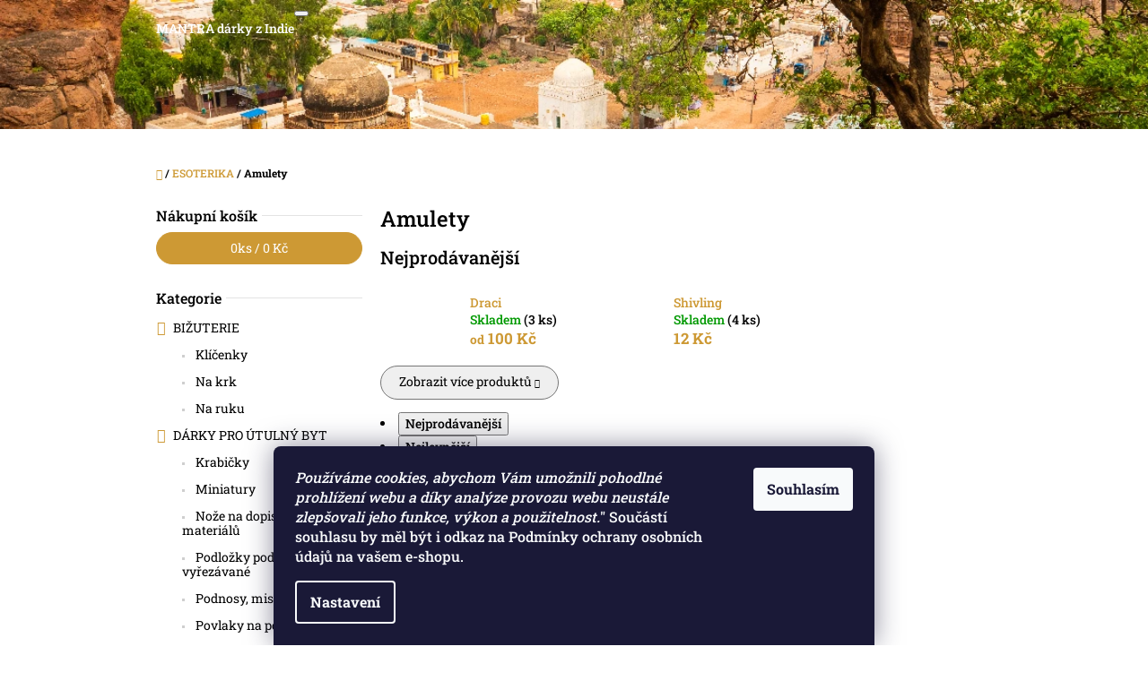

--- FILE ---
content_type: text/html; charset=utf-8
request_url: https://www.mantra.cz/amulety/
body_size: 18602
content:
<!doctype html><html lang="cs" dir="ltr" class="header-background-light external-fonts-loaded"><head><meta charset="utf-8" /><meta name="viewport" content="width=device-width,initial-scale=1" /><title>Amulety - MANTRA  dárky z Indie</title><link rel="preconnect" href="https://cdn.myshoptet.com" /><link rel="dns-prefetch" href="https://cdn.myshoptet.com" /><link rel="preload" href="https://cdn.myshoptet.com/prj/dist/master/cms/libs/jquery/jquery-1.11.3.min.js" as="script" /><link href="https://cdn.myshoptet.com/prj/dist/master/cms/templates/frontend_templates/shared/css/font-face/roboto-slab.css" rel="stylesheet"><link href="https://cdn.myshoptet.com/prj/dist/master/shop/dist/font-shoptet-10.css.8c2408abe456ea0fcfd3.css" rel="stylesheet"><script>
dataLayer = [];
dataLayer.push({'shoptet' : {
    "pageId": 716,
    "pageType": "category",
    "currency": "CZK",
    "currencyInfo": {
        "decimalSeparator": ",",
        "exchangeRate": 1,
        "priceDecimalPlaces": 2,
        "symbol": "K\u010d",
        "symbolLeft": 0,
        "thousandSeparator": " "
    },
    "language": "cs",
    "projectId": 325715,
    "category": {
        "guid": "671409bc-0a33-11ea-ac23-ac1f6b0076ec",
        "path": "ESOTERIKA | Amulety",
        "parentCategoryGuid": "07f7a4c1-d7b1-11e0-9a5c-feab5ed617ed"
    },
    "cartInfo": {
        "id": null,
        "freeShipping": false,
        "freeShippingFrom": 2000,
        "leftToFreeGift": {
            "formattedPrice": "50 K\u010d",
            "priceLeft": 50
        },
        "freeGift": false,
        "leftToFreeShipping": {
            "priceLeft": 2000,
            "dependOnRegion": 0,
            "formattedPrice": "2 000 K\u010d"
        },
        "discountCoupon": [],
        "getNoBillingShippingPrice": {
            "withoutVat": 0,
            "vat": 0,
            "withVat": 0
        },
        "cartItems": [],
        "taxMode": "ORDINARY"
    },
    "cart": [],
    "customer": {
        "priceRatio": 1,
        "priceListId": 1,
        "groupId": null,
        "registered": false,
        "mainAccount": false
    }
}});
dataLayer.push({'cookie_consent' : {
    "marketing": "denied",
    "analytics": "denied"
}});
document.addEventListener('DOMContentLoaded', function() {
    shoptet.consent.onAccept(function(agreements) {
        if (agreements.length == 0) {
            return;
        }
        dataLayer.push({
            'cookie_consent' : {
                'marketing' : (agreements.includes(shoptet.config.cookiesConsentOptPersonalisation)
                    ? 'granted' : 'denied'),
                'analytics': (agreements.includes(shoptet.config.cookiesConsentOptAnalytics)
                    ? 'granted' : 'denied')
            },
            'event': 'cookie_consent'
        });
    });
});
</script>
<meta property="og:type" content="website"><meta property="og:site_name" content="mantra.cz"><meta property="og:url" content="https://www.mantra.cz/amulety/"><meta property="og:title" content="Amulety - MANTRA  dárky z Indie"><meta name="author" content="MANTRA  dárky z Indie"><meta name="web_author" content="Shoptet.cz"><meta name="dcterms.rightsHolder" content="www.mantra.cz"><meta name="robots" content="index,follow"><meta property="og:description" content="Amulety, MANTRA  dárky z Indie"><meta name="description" content="Amulety, MANTRA  dárky z Indie"><style>:root {--color-primary: #cd9934;--color-primary-h: 40;--color-primary-s: 60%;--color-primary-l: 50%;--color-primary-hover: #ffcc67;--color-primary-hover-h: 40;--color-primary-hover-s: 100%;--color-primary-hover-l: 70%;--color-secondary: #036400;--color-secondary-h: 118;--color-secondary-s: 100%;--color-secondary-l: 20%;--color-secondary-hover: #f56b00;--color-secondary-hover-h: 26;--color-secondary-hover-s: 100%;--color-secondary-hover-l: 48%;--color-tertiary: #986536;--color-tertiary-h: 29;--color-tertiary-s: 48%;--color-tertiary-l: 40%;--color-tertiary-hover: #cb0000;--color-tertiary-hover-h: 0;--color-tertiary-hover-s: 100%;--color-tertiary-hover-l: 40%;--color-header-background: #ffffff;--template-font: "Roboto Slab";--template-headings-font: "Roboto Slab";--header-background-url: url("https://cdn.myshoptet.com/usr/www.mantra.cz/user/header_backgrounds/pana3702-4.png");--cookies-notice-background: #1A1937;--cookies-notice-color: #F8FAFB;--cookies-notice-button-hover: #f5f5f5;--cookies-notice-link-hover: #27263f;--templates-update-management-preview-mode-content: "Náhled aktualizací šablony je aktivní pro váš prohlížeč."}</style>
    
    <link href="https://cdn.myshoptet.com/prj/dist/master/shop/dist/main-10.less.9f94eacd43912b312b46.css" rel="stylesheet" />
            <link href="https://cdn.myshoptet.com/prj/dist/master/shop/dist/mobile-header-v1-10.less.555a70b2576ed56d92ba.css" rel="stylesheet" />
    
    <script>var shoptet = shoptet || {};</script>
    <script src="https://cdn.myshoptet.com/prj/dist/master/shop/dist/main-3g-header.js.05f199e7fd2450312de2.js"></script>
<!-- User include --><!-- /User include --><link rel="shortcut icon" href="/favicon.ico" type="image/x-icon" /><link rel="canonical" href="https://www.mantra.cz/amulety/" />    <script>
        var _hwq = _hwq || [];
        _hwq.push(['setKey', '449052C026B1BFAC4A248B2E7B4A8571']);
        _hwq.push(['setTopPos', '200']);
        _hwq.push(['showWidget', '21']);
        (function() {
            var ho = document.createElement('script');
            ho.src = 'https://cz.im9.cz/direct/i/gjs.php?n=wdgt&sak=449052C026B1BFAC4A248B2E7B4A8571';
            var s = document.getElementsByTagName('script')[0]; s.parentNode.insertBefore(ho, s);
        })();
    </script>
<style>/* custom background */@media (min-width: 992px) {body {background-position: top center;background-repeat: no-repeat;background-attachment: scroll;}}</style>    <!-- Global site tag (gtag.js) - Google Analytics -->
    <script async src="https://www.googletagmanager.com/gtag/js?id=UA-26667360-1"></script>
    <script>
        
        window.dataLayer = window.dataLayer || [];
        function gtag(){dataLayer.push(arguments);}
        

                    console.debug('default consent data');

            gtag('consent', 'default', {"ad_storage":"denied","analytics_storage":"denied","ad_user_data":"denied","ad_personalization":"denied","wait_for_update":500});
            dataLayer.push({
                'event': 'default_consent'
            });
        
        gtag('js', new Date());

                gtag('config', 'UA-26667360-1', { 'groups': "UA" });
        
        
        
        
        
        
        
        
        
        
        
        
        
        
        
        
        
        
        
        
        document.addEventListener('DOMContentLoaded', function() {
            if (typeof shoptet.tracking !== 'undefined') {
                for (var id in shoptet.tracking.bannersList) {
                    gtag('event', 'view_promotion', {
                        "send_to": "UA",
                        "promotions": [
                            {
                                "id": shoptet.tracking.bannersList[id].id,
                                "name": shoptet.tracking.bannersList[id].name,
                                "position": shoptet.tracking.bannersList[id].position
                            }
                        ]
                    });
                }
            }

            shoptet.consent.onAccept(function(agreements) {
                if (agreements.length !== 0) {
                    console.debug('gtag consent accept');
                    var gtagConsentPayload =  {
                        'ad_storage': agreements.includes(shoptet.config.cookiesConsentOptPersonalisation)
                            ? 'granted' : 'denied',
                        'analytics_storage': agreements.includes(shoptet.config.cookiesConsentOptAnalytics)
                            ? 'granted' : 'denied',
                                                                                                'ad_user_data': agreements.includes(shoptet.config.cookiesConsentOptPersonalisation)
                            ? 'granted' : 'denied',
                        'ad_personalization': agreements.includes(shoptet.config.cookiesConsentOptPersonalisation)
                            ? 'granted' : 'denied',
                        };
                    console.debug('update consent data', gtagConsentPayload);
                    gtag('consent', 'update', gtagConsentPayload);
                    dataLayer.push(
                        { 'event': 'update_consent' }
                    );
                }
            });
        });
    </script>
</head>
    <body class="desktop id-716 in-amulety template-10 type-category multiple-columns-body columns-3 ums_forms_redesign--off ums_a11y_category_page--on ums_discussion_rating_forms--off ums_flags_display_unification--on ums_a11y_login--on mobile-header-version-1"><noscript>
    <style>
        #header {
            padding-top: 0;
            position: relative !important;
            top: 0;
        }
        .header-navigation {
            position: relative !important;
        }
        .overall-wrapper {
            margin: 0 !important;
        }
        body:not(.ready) {
            visibility: visible !important;
        }
    </style>
    <div class="no-javascript">
        <div class="no-javascript__title">Musíte změnit nastavení vašeho prohlížeče</div>
        <div class="no-javascript__text">Podívejte se na: <a href="https://www.google.com/support/bin/answer.py?answer=23852">Jak povolit JavaScript ve vašem prohlížeči</a>.</div>
        <div class="no-javascript__text">Pokud používáte software na blokování reklam, může být nutné povolit JavaScript z této stránky.</div>
        <div class="no-javascript__text">Děkujeme.</div>
    </div>
</noscript>

        <div id="fb-root"></div>
        <script>
            window.fbAsyncInit = function() {
                FB.init({
                    autoLogAppEvents : true,
                    xfbml            : true,
                    version          : 'v24.0'
                });
            };
        </script>
        <script async defer crossorigin="anonymous" src="https://connect.facebook.net/cs_CZ/sdk.js#xfbml=1&version=v24.0"></script>    <div class="siteCookies siteCookies--bottom siteCookies--dark js-siteCookies" role="dialog" data-testid="cookiesPopup" data-nosnippet>
        <div class="siteCookies__form">
            <div class="siteCookies__content">
                <div class="siteCookies__text">
                    <em>Používáme cookies, abychom Vám umožnili pohodlné prohlížení webu a díky analýze provozu webu neustále zlepšovali jeho funkce, výkon a použitelnost.</em><span>" Součástí souhlasu by měl být i odkaz na Podmínky ochrany osobních údajů na vašem e-shopu.  </span>
                </div>
                <p class="siteCookies__links">
                    <button class="siteCookies__link js-cookies-settings" aria-label="Nastavení cookies" data-testid="cookiesSettings">Nastavení</button>
                </p>
            </div>
            <div class="siteCookies__buttonWrap">
                                <button class="siteCookies__button js-cookiesConsentSubmit" value="all" aria-label="Přijmout cookies" data-testid="buttonCookiesAccept">Souhlasím</button>
            </div>
        </div>
        <script>
            document.addEventListener("DOMContentLoaded", () => {
                const siteCookies = document.querySelector('.js-siteCookies');
                document.addEventListener("scroll", shoptet.common.throttle(() => {
                    const st = document.documentElement.scrollTop;
                    if (st > 1) {
                        siteCookies.classList.add('siteCookies--scrolled');
                    } else {
                        siteCookies.classList.remove('siteCookies--scrolled');
                    }
                }, 100));
            });
        </script>
    </div>
<a href="#content" class="skip-link sr-only">Přejít na obsah</a><div class="overall-wrapper">
    <div class="user-action">
                    <div class="user-action-in">
            <div id="login" class="user-action-login popup-widget login-widget" role="dialog" aria-labelledby="loginHeading">
        <div class="popup-widget-inner">
                            <h2 id="loginHeading">Přihlášení k vašemu účtu</h2><div id="customerLogin"><form action="/action/Customer/Login/" method="post" id="formLoginIncluded" class="csrf-enabled formLogin" data-testid="formLogin"><input type="hidden" name="referer" value="" /><div class="form-group"><div class="input-wrapper email js-validated-element-wrapper no-label"><input type="email" name="email" class="form-control" autofocus placeholder="E-mailová adresa (např. jan@novak.cz)" data-testid="inputEmail" autocomplete="email" required /></div></div><div class="form-group"><div class="input-wrapper password js-validated-element-wrapper no-label"><input type="password" name="password" class="form-control" placeholder="Heslo" data-testid="inputPassword" autocomplete="current-password" required /><span class="no-display">Nemůžete vyplnit toto pole</span><input type="text" name="surname" value="" class="no-display" /></div></div><div class="form-group"><div class="login-wrapper"><button type="submit" class="btn btn-secondary btn-text btn-login" data-testid="buttonSubmit">Přihlásit se</button><div class="password-helper"><a href="/registrace/" data-testid="signup" rel="nofollow">Nová registrace</a><a href="/klient/zapomenute-heslo/" rel="nofollow">Zapomenuté heslo</a></div></div></div></form>
</div>                    </div>
    </div>

                <div id="cart-widget" class="user-action-cart popup-widget cart-widget loader-wrapper" data-testid="popupCartWidget" role="dialog" aria-hidden="true">
    <div class="popup-widget-inner cart-widget-inner place-cart-here">
        <div class="loader-overlay">
            <div class="loader"></div>
        </div>
    </div>

    <div class="cart-widget-button">
        <a href="/kosik/" class="btn btn-conversion" id="continue-order-button" rel="nofollow" data-testid="buttonNextStep">Pokračovat do košíku</a>
    </div>
</div>
    
        <div class="user-action-search popup-widget search-widget"  itemscope itemtype="https://schema.org/WebSite" data-testid="searchWidget">
        <meta itemprop="headline" content="Amulety"/><meta itemprop="url" content="https://www.mantra.cz"/><meta itemprop="text" content="Amulety, MANTRA dárky z Indie"/>        <div class="popup-widget-inner">
            <div class="search"><h2>Co potřebujete najít?</h2><form action="/action/ProductSearch/prepareString/" method="post"
    id="formSearchForm" class="search-form compact-form js-search-main"
    itemprop="potentialAction" itemscope itemtype="https://schema.org/SearchAction" data-testid="searchForm">
    <fieldset>
        <meta itemprop="target"
            content="https://www.mantra.cz/vyhledavani/?string={string}"/>
        <input type="hidden" name="language" value="cs"/>
        
            
<input
    type="search"
    name="string"
        class="query-input form-control search-input js-search-input lg"
    placeholder="Napište, co hledáte"
    autocomplete="off"
    required
    itemprop="query-input"
    aria-label="Vyhledávání"
    data-testid="searchInput"
>
            <button type="submit" class="btn btn-default btn-arrow-right btn-lg" data-testid="searchBtn"><span class="sr-only">Hledat</span></button>
        
    </fieldset>
</form>
<h3>Doporučujeme</h3><div class="recommended-products"><a href="#" class="browse next"><span class="sr-only">Následující</span></a><a href="#" class="browse prev inactive"><span class="sr-only">Předchozí</span></a><div class="indicator"><div></div></div><div class="row active"><div class="col-sm-4"><a href="/krabicky/rohovinova-doza-nepravidelna-se-slunickem/" class="recommended-product"><img src="data:image/svg+xml,%3Csvg%20width%3D%22100%22%20height%3D%22100%22%20xmlns%3D%22http%3A%2F%2Fwww.w3.org%2F2000%2Fsvg%22%3E%3C%2Fsvg%3E" alt="Doza z rohoviny" width="100" height="100"  data-src="https://cdn.myshoptet.com/usr/www.mantra.cz/user/shop/related/104_doza-z-rohoviny.jpg?5ddd8fe1" fetchpriority="low" />                        <span class="p-bottom">
                            <strong class="name" data-testid="productCardName">  Doza z rohoviny</strong>

                                                            <strong class="price price-final" data-testid="productCardPrice">30 Kč</strong>
                            
                                                            <span class="price-standard-wrapper"><span class="price-standard-label">Původně:</span> <span class="price-standard"><span>60 Kč</span></span></span>
                                                    </span>
</a></div><div class="col-sm-4"><a href="/miniatury/nadobky-na-vodu/" class="recommended-product"><img src="data:image/svg+xml,%3Csvg%20width%3D%22100%22%20height%3D%22100%22%20xmlns%3D%22http%3A%2F%2Fwww.w3.org%2F2000%2Fsvg%22%3E%3C%2Fsvg%3E" alt="Nádobky na vodu" width="100" height="100"  data-src="https://cdn.myshoptet.com/usr/www.mantra.cz/user/shop/related/125_nadobky-na-vodu.jpg?5de8054f" fetchpriority="low" />                        <span class="p-bottom">
                            <strong class="name" data-testid="productCardName">  Nádobky na vodu</strong>

                                                            <strong class="price price-final" data-testid="productCardPrice">10 Kč</strong>
                            
                                                            <span class="price-standard-wrapper"><span class="price-standard-label">Původně:</span> <span class="price-standard"><span>29 Kč</span></span></span>
                                                    </span>
</a></div><div class="col-sm-4 active"><a href="/na-krk/tvar-etno-privesek/" class="recommended-product"><img src="data:image/svg+xml,%3Csvg%20width%3D%22100%22%20height%3D%22100%22%20xmlns%3D%22http%3A%2F%2Fwww.w3.org%2F2000%2Fsvg%22%3E%3C%2Fsvg%3E" alt="Tvář etno - přívěsek" width="100" height="100"  data-src="https://cdn.myshoptet.com/usr/www.mantra.cz/user/shop/related/497_tvar-etno-privesek.jpg?61f2f535" fetchpriority="low" />                        <span class="p-bottom">
                            <strong class="name" data-testid="productCardName">  Tvář etno - přívěsek</strong>

                                                            <strong class="price price-final" data-testid="productCardPrice">70 Kč</strong>
                            
                                                            <span class="price-standard-wrapper"><span class="price-standard-label">Původně:</span> <span class="price-standard"><span>110 Kč</span></span></span>
                                                    </span>
</a></div></div><div class="row"><div class="col-sm-4"><a href="/bizuterie/nahrdelnik-ze-santaloveho--dreva-s-priveskem/" class="recommended-product"><img src="data:image/svg+xml,%3Csvg%20width%3D%22100%22%20height%3D%22100%22%20xmlns%3D%22http%3A%2F%2Fwww.w3.org%2F2000%2Fsvg%22%3E%3C%2Fsvg%3E" alt="Náhrdelník ze santalového  dřeva s přívěskem" width="100" height="100"  data-src="https://cdn.myshoptet.com/usr/www.mantra.cz/user/shop/related/491_nahrdelnik-ze-santaloveho--dreva-s-priveskem.jpg?61f2e4e4" fetchpriority="low" />                        <span class="p-bottom">
                            <strong class="name" data-testid="productCardName">  Náhrdelník ze santalového  dřeva s přívěskem</strong>

                                                            <strong class="price price-final" data-testid="productCardPrice">80 Kč</strong>
                            
                                                            <span class="price-standard-wrapper"><span class="price-standard-label">Původně:</span> <span class="price-standard"><span>130 Kč</span></span></span>
                                                    </span>
</a></div><div class="col-sm-4"><a href="/darky-pro-utulny-byt/miska-2/" class="recommended-product"><img src="data:image/svg+xml,%3Csvg%20width%3D%22100%22%20height%3D%22100%22%20xmlns%3D%22http%3A%2F%2Fwww.w3.org%2F2000%2Fsvg%22%3E%3C%2Fsvg%3E" alt="Miska dřevo" width="100" height="100"  data-src="https://cdn.myshoptet.com/usr/www.mantra.cz/user/shop/related/513_miska-drevo.jpg?67cf7091" fetchpriority="low" />                        <span class="p-bottom">
                            <strong class="name" data-testid="productCardName">  Miska dřevo</strong>

                                                            <strong class="price price-final" data-testid="productCardPrice">90 Kč</strong>
                            
                                                            <span class="price-standard-wrapper"><span class="price-standard-label">Původně:</span> <span class="price-standard"><span>120 Kč</span></span></span>
                                                    </span>
</a></div><div class="col-sm-4"><a href="/sloni-a-slonici/slon-z-barevneho-kamene/" class="recommended-product"><img src="data:image/svg+xml,%3Csvg%20width%3D%22100%22%20height%3D%22100%22%20xmlns%3D%22http%3A%2F%2Fwww.w3.org%2F2000%2Fsvg%22%3E%3C%2Fsvg%3E" alt="Slon z barevného kamene" width="100" height="100"  data-src="https://cdn.myshoptet.com/usr/www.mantra.cz/user/shop/related/164_slon-z-barevneho-kamene.jpg?5deab1a5" fetchpriority="low" />                        <span class="p-bottom">
                            <strong class="name" data-testid="productCardName">  Slon z barevného kamene</strong>

                                                            <strong class="price price-final" data-testid="productCardPrice">50 Kč</strong>
                            
                                                            <span class="price-standard-wrapper"><span class="price-standard-label">Původně:</span> <span class="price-standard"><span>100 Kč</span></span></span>
                                                    </span>
</a></div></div><div class="row"><div class="col-sm-4"><a href="/originalni-rucne-vyrabena-zviratka/delfin-dreveny-prorezavany-z-morene-lipy/" class="recommended-product"><img src="data:image/svg+xml,%3Csvg%20width%3D%22100%22%20height%3D%22100%22%20xmlns%3D%22http%3A%2F%2Fwww.w3.org%2F2000%2Fsvg%22%3E%3C%2Fsvg%3E" alt="Delfín dřevěný prořezávaný z mořené lípy" width="100" height="100"  data-src="https://cdn.myshoptet.com/usr/www.mantra.cz/user/shop/related/95_delfin-dreveny-prorezavany-z-morene-lipy.jpg?5ddd8049" fetchpriority="low" />                        <span class="p-bottom">
                            <strong class="name" data-testid="productCardName">  Delfín dřevěný prořezávaný z mořené lípy</strong>

                                                            <strong class="price price-final" data-testid="productCardPrice">25 Kč</strong>
                            
                                                            <span class="price-standard-wrapper"><span class="price-standard-label">Původně:</span> <span class="price-standard"><span>48 Kč</span></span></span>
                                                    </span>
</a></div><div class="col-sm-4"><a href="/vonne-tycinky/precious-chandam-vonne-tycinky/" class="recommended-product"><img src="data:image/svg+xml,%3Csvg%20width%3D%22100%22%20height%3D%22100%22%20xmlns%3D%22http%3A%2F%2Fwww.w3.org%2F2000%2Fsvg%22%3E%3C%2Fsvg%3E" alt="Precious Chandam - vonné tyčinky" width="100" height="100"  data-src="https://cdn.myshoptet.com/usr/www.mantra.cz/user/shop/related/179_precious-chandam-vonne-tycinky.jpg?5deac160" fetchpriority="low" />                        <span class="p-bottom">
                            <strong class="name" data-testid="productCardName">  Precious Chandam - vonné tyčinky</strong>

                                                            <strong class="price price-final" data-testid="productCardPrice">10 Kč</strong>
                            
                                                            <span class="price-standard-wrapper"><span class="price-standard-label">Původně:</span> <span class="price-standard"><span>16 Kč</span></span></span>
                                                    </span>
</a></div><div class="col-sm-4"><a href="/vonne-tycinky/precious-fragnance-vonne-tycinky/" class="recommended-product"><img src="data:image/svg+xml,%3Csvg%20width%3D%22100%22%20height%3D%22100%22%20xmlns%3D%22http%3A%2F%2Fwww.w3.org%2F2000%2Fsvg%22%3E%3C%2Fsvg%3E" alt="Precious Fragnance - vonné tyčinky" width="100" height="100"  data-src="https://cdn.myshoptet.com/usr/www.mantra.cz/user/shop/related/191_precious-fragnance-vonne-tycinky.jpg?5debdd28" fetchpriority="low" />                        <span class="p-bottom">
                            <strong class="name" data-testid="productCardName">  Precious Fragnance - vonné tyčinky</strong>

                                                            <strong class="price price-final" data-testid="productCardPrice">19 Kč</strong>
                            
                                                            <span class="price-standard-wrapper"><span class="price-standard-label">Původně:</span> <span class="price-standard"><span>35 Kč</span></span></span>
                                                    </span>
</a></div></div></div></div>
        </div>
    </div>
</div>
            </div>
<header id="header"><div class="container navigation-wrapper">
    <div class="header-navigation">
        <div>
            <div class="site-name"><a href="/" class="text-logo" data-testid="linkWebsiteLogo"><span><span class="header__title">MANTRA  dárky z Indie</span><small class="motto">Výprodej zásob slevy 30 - 70%</small></span></a></div>            
    <div class="navigation-buttons">
                <a href="#" class="toggle-window" data-target="search" data-hover="true" data-testid="linkSearchIcon"><span class="sr-only">Hledat</span></a>
                                    <button class="top-nav-button top-nav-button-login toggle-window" type="button" data-target="login" data-hover="true" aria-haspopup="dialog" aria-expanded="false" aria-controls="login" data-testid="signin">
                    <span class="sr-only">Přihlášení</span>
                </button>
                            <a href="/kosik/" class="toggle-window cart-count" data-hover="true" data-target="cart" data-redirect="true" data-testid="headerCart" rel="nofollow" aria-haspopup="dialog" aria-expanded="false" aria-controls="cart-widget">
            <span class="sr-only">Nákupní košík</span>
                    </a>
        <a href="#" class="toggle-window" data-target="navigation" data-hover="true" data-testid="hamburgerMenu"><span class="sr-only">Menu</span></a>
    </div>

            <nav id="navigation" class="hovered-nav" aria-label="Hlavní menu" data-collapsible="true"><div class="navigation-in menu"><ul class="menu-level-1" role="menubar" data-testid="headerMenuItems"><li class="menu-item-794 ext" role="none"><a href="/bizuterie/" data-testid="headerMenuItem" role="menuitem" aria-haspopup="true" aria-expanded="false"><b>BIŽUTERIE</b><span class="submenu-arrow"></span></a><ul class="menu-level-2" aria-label="BIŽUTERIE" tabindex="-1" role="menu"><li class="menu-item-803" role="none"><a href="/klicenky/" data-image="https://cdn.myshoptet.com/usr/www.mantra.cz/user/categories/thumb/01925.jpg" data-testid="headerMenuItem" role="menuitem"><span>Klíčenky</span></a>
                        </li><li class="menu-item-797" role="none"><a href="/na-krk/" data-image="https://cdn.myshoptet.com/usr/www.mantra.cz/user/categories/thumb/02238.jpg" data-testid="headerMenuItem" role="menuitem"><span>Na krk</span></a>
                        </li><li class="menu-item-800" role="none"><a href="/na-ruku/" data-testid="headerMenuItem" role="menuitem"><span>Na ruku</span></a>
                        </li></ul></li>
<li class="menu-item-752 ext" role="none"><a href="/darky-pro-utulny-byt/" data-testid="headerMenuItem" role="menuitem" aria-haspopup="true" aria-expanded="false"><b>DÁRKY PRO ÚTULNÝ BYT</b><span class="submenu-arrow"></span></a><ul class="menu-level-2" aria-label="DÁRKY PRO ÚTULNÝ BYT" tabindex="-1" role="menu"><li class="menu-item-785" role="none"><a href="/krabicky/" data-image="https://cdn.myshoptet.com/usr/www.mantra.cz/user/categories/thumb/02164.jpg" data-testid="headerMenuItem" role="menuitem"><span>Krabičky</span></a>
                        </li><li class="menu-item-776" role="none"><a href="/miniatury/" data-image="https://cdn.myshoptet.com/usr/www.mantra.cz/user/categories/thumb/01005.jpg" data-testid="headerMenuItem" role="menuitem"><span>Miniatury</span></a>
                        </li><li class="menu-item-825" role="none"><a href="/noze-na-dopisy-z-prirodnich-materialu/" data-testid="headerMenuItem" role="menuitem"><span>Nože na dopisy z přírodních materiálů</span></a>
                        </li><li class="menu-item-761" role="none"><a href="/podlozky-pod-sklenice-vyrezavane/" data-image="https://cdn.myshoptet.com/usr/www.mantra.cz/user/categories/thumb/01657.jpg" data-testid="headerMenuItem" role="menuitem"><span>Podložky pod sklenice vyřezávané</span></a>
                        </li><li class="menu-item-755" role="none"><a href="/podnosy--misky--popelniky/" data-image="https://cdn.myshoptet.com/usr/www.mantra.cz/user/categories/thumb/01572.jpg" data-testid="headerMenuItem" role="menuitem"><span>Podnosy, misky, popelníky</span></a>
                        </li><li class="menu-item-770" role="none"><a href="/povlaky-na-polstare/" data-testid="headerMenuItem" role="menuitem"><span>Povlaky na polštáře</span></a>
                        </li><li class="menu-item-788" role="none"><a href="/tuzkovniky/" data-image="https://cdn.myshoptet.com/usr/www.mantra.cz/user/categories/thumb/02687_2.jpg" data-testid="headerMenuItem" role="menuitem"><span>Tužkovníky</span></a>
                        </li><li class="menu-item-773" role="none"><a href="/vazy-a-konvicky/" data-image="https://cdn.myshoptet.com/usr/www.mantra.cz/user/categories/thumb/01090_1.jpg" data-testid="headerMenuItem" role="menuitem"><span>Vázy a konvičky</span></a>
                        </li><li class="menu-item-740" role="none"><a href="/gongy-a-zvonkohry/" data-image="https://cdn.myshoptet.com/usr/www.mantra.cz/user/categories/thumb/02147.jpg" data-testid="headerMenuItem" role="menuitem"><span>Zvonkohry , zvonky, gongy</span></a>
                        </li></ul></li>
<li class="menu-item-673 ext" role="none"><a href="/esoterika/" data-testid="headerMenuItem" role="menuitem" aria-haspopup="true" aria-expanded="false"><b>ESOTERIKA</b><span class="submenu-arrow"></span></a><ul class="menu-level-2" aria-label="ESOTERIKA" tabindex="-1" role="menu"><li class="menu-item-716 active" role="none"><a href="/amulety/" data-image="https://cdn.myshoptet.com/usr/www.mantra.cz/user/categories/thumb/01510.jpg" data-testid="headerMenuItem" role="menuitem"><span>Amulety</span></a>
                        </li><li class="menu-item-719" role="none"><a href="/dorge/" data-image="https://cdn.myshoptet.com/usr/www.mantra.cz/user/categories/thumb/01435.jpg" data-testid="headerMenuItem" role="menuitem"><span>Dorge</span></a>
                        </li><li class="menu-item-779" role="none"><a href="/sosky/" data-image="https://cdn.myshoptet.com/usr/www.mantra.cz/user/categories/thumb/00865.jpg" data-testid="headerMenuItem" role="menuitem"><span>Sošky</span></a>
                        </li><li class="menu-item-731" role="none"><a href="/stojanky-na-tycinky/" data-image="https://cdn.myshoptet.com/usr/www.mantra.cz/user/categories/thumb/00321.jpg" data-testid="headerMenuItem" role="menuitem"><span>Stojánky na tyčinky</span></a>
                        </li><li class="menu-item-728" role="none"><a href="/vonne-tycinky/" data-image="https://cdn.myshoptet.com/usr/www.mantra.cz/user/categories/thumb/00393.jpg" data-testid="headerMenuItem" role="menuitem"><span>Vonné tyčinky</span></a>
                        </li></ul></li>
<li class="menu-item-749 ext" role="none"><a href="/originalni-rucne-vyrabena-zviratka/" data-testid="headerMenuItem" role="menuitem" aria-haspopup="true" aria-expanded="false"><b>Originální ručně vyráběná zvířátka</b><span class="submenu-arrow"></span></a><ul class="menu-level-2" aria-label="Originální ručně vyráběná zvířátka" tabindex="-1" role="menu"><li class="menu-item-812" role="none"><a href="/delfini--zelvy--zabicky/" data-image="https://cdn.myshoptet.com/usr/www.mantra.cz/user/categories/thumb/02177_1.jpg" data-testid="headerMenuItem" role="menuitem"><span>Delfíni, želvy, žabičky</span></a>
                        </li><li class="menu-item-815" role="none"><a href="/ostatni/" data-image="https://cdn.myshoptet.com/usr/www.mantra.cz/user/categories/thumb/01129.jpg" data-testid="headerMenuItem" role="menuitem"><span>Ostatní</span></a>
                        </li><li class="menu-item-806" role="none"><a href="/sloni-a-slonici/" data-image="https://cdn.myshoptet.com/usr/www.mantra.cz/user/categories/thumb/00944_2.jpg" data-testid="headerMenuItem" role="menuitem"><span>Sloni a sloníci</span></a>
                        </li><li class="menu-item-809" role="none"><a href="/sovy-i-male/" data-image="https://cdn.myshoptet.com/usr/www.mantra.cz/user/categories/thumb/00606.jpg" data-testid="headerMenuItem" role="menuitem"><span>Sovy i malé</span></a>
                        </li></ul></li>
<li class="menu-item--51" role="none"><a href="/hodnoceni-obchodu/" data-testid="headerMenuItem" role="menuitem" aria-expanded="false"><b>Hodnocení obchodu</b></a></li>
</ul>
    <ul class="navigationActions" role="menu">
                            <li role="none">
                                    <a href="/login/?backTo=%2Famulety%2F" rel="nofollow" data-testid="signin" role="menuitem"><span>Přihlášení</span></a>
                            </li>
                        </ul>
</div><span class="navigation-close"></span></nav><div class="menu-helper" data-testid="hamburgerMenu"><span>Více</span></div>
        </div>
    </div>

                </div>
    </header><!-- / header -->

    

<div id="content-wrapper" class="container content-wrapper">
    
                                <div class="breadcrumbs navigation-home-icon-wrapper" itemscope itemtype="https://schema.org/BreadcrumbList">
                                                                            <span id="navigation-first" data-basetitle="MANTRA  dárky z Indie" itemprop="itemListElement" itemscope itemtype="https://schema.org/ListItem">
                <a href="/" itemprop="item" class="navigation-home-icon"><span class="sr-only" itemprop="name">Domů</span></a>
                <span class="navigation-bullet">/</span>
                <meta itemprop="position" content="1" />
            </span>
                                <span id="navigation-1" itemprop="itemListElement" itemscope itemtype="https://schema.org/ListItem">
                <a href="/esoterika/" itemprop="item" data-testid="breadcrumbsSecondLevel"><span itemprop="name">ESOTERIKA</span></a>
                <span class="navigation-bullet">/</span>
                <meta itemprop="position" content="2" />
            </span>
                                            <span id="navigation-2" itemprop="itemListElement" itemscope itemtype="https://schema.org/ListItem" data-testid="breadcrumbsLastLevel">
                <meta itemprop="item" content="https://www.mantra.cz/amulety/" />
                <meta itemprop="position" content="3" />
                <span itemprop="name" data-title="Amulety">Amulety</span>
            </span>
            </div>
            
    <div class="content-wrapper-in">
                                                <aside class="sidebar sidebar-left"  data-testid="sidebarMenu">
                                                                                                <div class="sidebar-inner">
                                                                                                        <div class="box box-bg-variant box-sm box-cartButton"><h4><span>Nákupní košík</span></h4>

<div class="cart-overview">
    <a href="/kosik/" class="btn btn-primary" rel="nofollow" data-testid="cartOverview">
        <span class="cart-overview-item-count" data-testid="cartOverviewCount">0</span>ks /
        <span class="cart-overview-final-price" data-testid="cartOverviewPrice">0 Kč</span>
    </a>
</div>
</div>
                                                                                                            <div class="box box-bg-default box-categories">    <div class="skip-link__wrapper">
        <span id="categories-start" class="skip-link__target js-skip-link__target sr-only" tabindex="-1">&nbsp;</span>
        <a href="#categories-end" class="skip-link skip-link--start sr-only js-skip-link--start">Přeskočit kategorie</a>
    </div>

<h4><span>Kategorie</span></h4>


<div id="categories"><div class="categories cat-01 expandable expanded" id="cat-794"><div class="topic"><a href="/bizuterie/">BIŽUTERIE<span class="cat-trigger">&nbsp;</span></a></div>

                    <ul class=" expanded">
                                        <li >
                <a href="/klicenky/">
                    Klíčenky
                                    </a>
                                                                </li>
                                <li >
                <a href="/na-krk/">
                    Na krk
                                    </a>
                                                                </li>
                                <li >
                <a href="/na-ruku/">
                    Na ruku
                                    </a>
                                                                </li>
                </ul>
    </div><div class="categories cat-02 expandable expanded" id="cat-752"><div class="topic"><a href="/darky-pro-utulny-byt/">DÁRKY PRO ÚTULNÝ BYT<span class="cat-trigger">&nbsp;</span></a></div>

                    <ul class=" expanded">
                                        <li >
                <a href="/krabicky/">
                    Krabičky
                                    </a>
                                                                </li>
                                <li >
                <a href="/miniatury/">
                    Miniatury
                                    </a>
                                                                </li>
                                <li >
                <a href="/noze-na-dopisy-z-prirodnich-materialu/">
                    Nože na dopisy z přírodních materiálů
                                    </a>
                                                                </li>
                                <li >
                <a href="/podlozky-pod-sklenice-vyrezavane/">
                    Podložky pod sklenice vyřezávané
                                    </a>
                                                                </li>
                                <li >
                <a href="/podnosy--misky--popelniky/">
                    Podnosy, misky, popelníky
                                    </a>
                                                                </li>
                                <li >
                <a href="/povlaky-na-polstare/">
                    Povlaky na polštáře
                                    </a>
                                                                </li>
                                <li >
                <a href="/tuzkovniky/">
                    Tužkovníky
                                    </a>
                                                                </li>
                                <li >
                <a href="/vazy-a-konvicky/">
                    Vázy a konvičky
                                    </a>
                                                                </li>
                                <li >
                <a href="/gongy-a-zvonkohry/">
                    Zvonkohry , zvonky, gongy
                                    </a>
                                                                </li>
                </ul>
    </div><div class="categories cat-01 expandable active expanded" id="cat-673"><div class="topic child-active"><a href="/esoterika/">ESOTERIKA<span class="cat-trigger">&nbsp;</span></a></div>

                    <ul class=" active expanded">
                                        <li class="
                active                                                 ">
                <a href="/amulety/">
                    Amulety
                                    </a>
                                                                </li>
                                <li >
                <a href="/dorge/">
                    Dorge
                                    </a>
                                                                </li>
                                <li >
                <a href="/sosky/">
                    Sošky
                                    </a>
                                                                </li>
                                <li >
                <a href="/stojanky-na-tycinky/">
                    Stojánky na tyčinky
                                    </a>
                                                                </li>
                                <li >
                <a href="/vonne-tycinky/">
                    Vonné tyčinky
                                    </a>
                                                                </li>
                </ul>
    </div><div class="categories cat-02 expandable expanded" id="cat-749"><div class="topic"><a href="/originalni-rucne-vyrabena-zviratka/">Originální ručně vyráběná zvířátka<span class="cat-trigger">&nbsp;</span></a></div>

                    <ul class=" expanded">
                                        <li >
                <a href="/delfini--zelvy--zabicky/">
                    Delfíni, želvy, žabičky
                                    </a>
                                                                </li>
                                <li >
                <a href="/ostatni/">
                    Ostatní
                                    </a>
                                                                </li>
                                <li >
                <a href="/sloni-a-slonici/">
                    Sloni a sloníci
                                    </a>
                                                                </li>
                                <li >
                <a href="/sovy-i-male/">
                    Sovy i malé
                                    </a>
                                                                </li>
                </ul>
    </div></div>

    <div class="skip-link__wrapper">
        <a href="#categories-start" class="skip-link skip-link--end sr-only js-skip-link--end" tabindex="-1" hidden>Přeskočit kategorie</a>
        <span id="categories-end" class="skip-link__target js-skip-link__target sr-only" tabindex="-1">&nbsp;</span>
    </div>
</div>
                                                                                                            <div class="box box-bg-variant box-sm box-filters"><div id="filters-default-position" data-filters-default-position="left"></div><div class="filters-wrapper"><div class="filters-unveil-button-wrapper" data-testid='buttonOpenFilter'><a href="#" class="btn btn-default unveil-button" data-unveil="filters" data-text="Zavřít filtr">Otevřít filtr </a></div><div id="filters" class="filters"><div class="slider-wrapper"><h4><span>Cena</span></h4><div class="slider-header"><span class="from"><span id="min">12</span> Kč</span><span class="to"><span id="max">300</span> Kč</span></div><div class="slider-content"><div id="slider" class="param-price-filter"></div></div><span id="currencyExchangeRate" class="no-display">1</span><span id="categoryMinValue" class="no-display">12</span><span id="categoryMaxValue" class="no-display">300</span></div><form action="/action/ProductsListing/setPriceFilter/" method="post" id="price-filter-form"><fieldset id="price-filter"><input type="hidden" value="12" name="priceMin" id="price-value-min" /><input type="hidden" value="300" name="priceMax" id="price-value-max" /><input type="hidden" name="referer" value="/amulety/" /></fieldset></form><div class="filter-sections"><div class="filter-section filter-section-boolean"><div class="param-filter-top"><form action="/action/ProductsListing/setStockFilter/" method="post"><fieldset><div><input type="checkbox" value="1" name="stock" id="stock" data-url="https://www.mantra.cz/amulety/?stock=1" data-filter-id="1" data-filter-code="stock"  autocomplete="off" /><label for="stock" class="filter-label">Na skladě <span class="filter-count">2</span></label></div><input type="hidden" name="referer" value="/amulety/" /></fieldset></form></div></div></div></div></div></div>
                                                                                                            <div class="box box-bg-default box-sm box-topProducts">        <div class="top-products-wrapper js-top10" >
        <h4><span>Top 10 produktů</span></h4>
        <ol class="top-products unified">
                            <li class="display-image">
                                            <a href="/krabicky/rohovinova-doza-nepravidelna-se-slunickem/" class="top-products-image">
                            <img src="data:image/svg+xml,%3Csvg%20width%3D%22100%22%20height%3D%22100%22%20xmlns%3D%22http%3A%2F%2Fwww.w3.org%2F2000%2Fsvg%22%3E%3C%2Fsvg%3E" alt="Doza z rohoviny" width="100" height="100"  data-src="https://cdn.myshoptet.com/usr/www.mantra.cz/user/shop/related/104_doza-z-rohoviny.jpg?5ddd8fe1" fetchpriority="low" />
                        </a>
                                        <a href="/krabicky/rohovinova-doza-nepravidelna-se-slunickem/" class="top-products-content">
                        <span class="top-products-name">  Doza z rohoviny</span>
                        
                                                        <strong>
                                30 Kč
                                    

                            </strong>
                                                    
                    </a>
                </li>
                            <li class="display-image">
                                            <a href="/miniatury/nadobky-na-vodu/" class="top-products-image">
                            <img src="data:image/svg+xml,%3Csvg%20width%3D%22100%22%20height%3D%22100%22%20xmlns%3D%22http%3A%2F%2Fwww.w3.org%2F2000%2Fsvg%22%3E%3C%2Fsvg%3E" alt="Nádobky na vodu" width="100" height="100"  data-src="https://cdn.myshoptet.com/usr/www.mantra.cz/user/shop/related/125_nadobky-na-vodu.jpg?5de8054f" fetchpriority="low" />
                        </a>
                                        <a href="/miniatury/nadobky-na-vodu/" class="top-products-content">
                        <span class="top-products-name">  Nádobky na vodu</span>
                        
                                                        <strong>
                                10 Kč
                                    

                            </strong>
                                                    
                    </a>
                </li>
                            <li class="display-image">
                                            <a href="/na-krk/tvar-etno-privesek/" class="top-products-image">
                            <img src="data:image/svg+xml,%3Csvg%20width%3D%22100%22%20height%3D%22100%22%20xmlns%3D%22http%3A%2F%2Fwww.w3.org%2F2000%2Fsvg%22%3E%3C%2Fsvg%3E" alt="Tvář etno - přívěsek" width="100" height="100"  data-src="https://cdn.myshoptet.com/usr/www.mantra.cz/user/shop/related/497_tvar-etno-privesek.jpg?61f2f535" fetchpriority="low" />
                        </a>
                                        <a href="/na-krk/tvar-etno-privesek/" class="top-products-content">
                        <span class="top-products-name">  Tvář etno - přívěsek</span>
                        
                                                        <strong>
                                70 Kč
                                    

                            </strong>
                                                    
                    </a>
                </li>
                            <li class="display-image">
                                            <a href="/bizuterie/nahrdelnik-ze-santaloveho--dreva-s-priveskem/" class="top-products-image">
                            <img src="data:image/svg+xml,%3Csvg%20width%3D%22100%22%20height%3D%22100%22%20xmlns%3D%22http%3A%2F%2Fwww.w3.org%2F2000%2Fsvg%22%3E%3C%2Fsvg%3E" alt="Náhrdelník ze santalového  dřeva s přívěskem" width="100" height="100"  data-src="https://cdn.myshoptet.com/usr/www.mantra.cz/user/shop/related/491_nahrdelnik-ze-santaloveho--dreva-s-priveskem.jpg?61f2e4e4" fetchpriority="low" />
                        </a>
                                        <a href="/bizuterie/nahrdelnik-ze-santaloveho--dreva-s-priveskem/" class="top-products-content">
                        <span class="top-products-name">  Náhrdelník ze santalového  dřeva s přívěskem</span>
                        
                                                        <strong>
                                80 Kč
                                    

                            </strong>
                                                    
                    </a>
                </li>
                            <li class="display-image">
                                            <a href="/darky-pro-utulny-byt/miska-2/" class="top-products-image">
                            <img src="data:image/svg+xml,%3Csvg%20width%3D%22100%22%20height%3D%22100%22%20xmlns%3D%22http%3A%2F%2Fwww.w3.org%2F2000%2Fsvg%22%3E%3C%2Fsvg%3E" alt="Miska dřevo" width="100" height="100"  data-src="https://cdn.myshoptet.com/usr/www.mantra.cz/user/shop/related/513_miska-drevo.jpg?67cf7091" fetchpriority="low" />
                        </a>
                                        <a href="/darky-pro-utulny-byt/miska-2/" class="top-products-content">
                        <span class="top-products-name">  Miska dřevo</span>
                        
                                                        <strong>
                                90 Kč
                                    

                            </strong>
                                                    
                    </a>
                </li>
                            <li class="display-image">
                                            <a href="/sloni-a-slonici/slon-z-barevneho-kamene/" class="top-products-image">
                            <img src="data:image/svg+xml,%3Csvg%20width%3D%22100%22%20height%3D%22100%22%20xmlns%3D%22http%3A%2F%2Fwww.w3.org%2F2000%2Fsvg%22%3E%3C%2Fsvg%3E" alt="Slon z barevného kamene" width="100" height="100"  data-src="https://cdn.myshoptet.com/usr/www.mantra.cz/user/shop/related/164_slon-z-barevneho-kamene.jpg?5deab1a5" fetchpriority="low" />
                        </a>
                                        <a href="/sloni-a-slonici/slon-z-barevneho-kamene/" class="top-products-content">
                        <span class="top-products-name">  Slon z barevného kamene</span>
                        
                                                        <strong>
                                50 Kč
                                    

                            </strong>
                                                    
                    </a>
                </li>
                            <li class="display-image">
                                            <a href="/originalni-rucne-vyrabena-zviratka/delfin-dreveny-prorezavany-z-morene-lipy/" class="top-products-image">
                            <img src="data:image/svg+xml,%3Csvg%20width%3D%22100%22%20height%3D%22100%22%20xmlns%3D%22http%3A%2F%2Fwww.w3.org%2F2000%2Fsvg%22%3E%3C%2Fsvg%3E" alt="Delfín dřevěný prořezávaný z mořené lípy" width="100" height="100"  data-src="https://cdn.myshoptet.com/usr/www.mantra.cz/user/shop/related/95_delfin-dreveny-prorezavany-z-morene-lipy.jpg?5ddd8049" fetchpriority="low" />
                        </a>
                                        <a href="/originalni-rucne-vyrabena-zviratka/delfin-dreveny-prorezavany-z-morene-lipy/" class="top-products-content">
                        <span class="top-products-name">  Delfín dřevěný prořezávaný z mořené lípy</span>
                        
                                                        <strong>
                                25 Kč
                                    

                            </strong>
                                                    
                    </a>
                </li>
                            <li class="display-image">
                                            <a href="/vonne-tycinky/precious-chandam-vonne-tycinky/" class="top-products-image">
                            <img src="data:image/svg+xml,%3Csvg%20width%3D%22100%22%20height%3D%22100%22%20xmlns%3D%22http%3A%2F%2Fwww.w3.org%2F2000%2Fsvg%22%3E%3C%2Fsvg%3E" alt="Precious Chandam - vonné tyčinky" width="100" height="100"  data-src="https://cdn.myshoptet.com/usr/www.mantra.cz/user/shop/related/179_precious-chandam-vonne-tycinky.jpg?5deac160" fetchpriority="low" />
                        </a>
                                        <a href="/vonne-tycinky/precious-chandam-vonne-tycinky/" class="top-products-content">
                        <span class="top-products-name">  Precious Chandam - vonné tyčinky</span>
                        
                                                        <strong>
                                10 Kč
                                    

                            </strong>
                                                    
                    </a>
                </li>
                            <li class="display-image">
                                            <a href="/vonne-tycinky/precious-fragnance-vonne-tycinky/" class="top-products-image">
                            <img src="data:image/svg+xml,%3Csvg%20width%3D%22100%22%20height%3D%22100%22%20xmlns%3D%22http%3A%2F%2Fwww.w3.org%2F2000%2Fsvg%22%3E%3C%2Fsvg%3E" alt="Precious Fragnance - vonné tyčinky" width="100" height="100"  data-src="https://cdn.myshoptet.com/usr/www.mantra.cz/user/shop/related/191_precious-fragnance-vonne-tycinky.jpg?5debdd28" fetchpriority="low" />
                        </a>
                                        <a href="/vonne-tycinky/precious-fragnance-vonne-tycinky/" class="top-products-content">
                        <span class="top-products-name">  Precious Fragnance - vonné tyčinky</span>
                        
                                                        <strong>
                                19 Kč
                                    

                            </strong>
                                                    
                    </a>
                </li>
                            <li class="display-image">
                                            <a href="/vonne-tycinky/bharat-darshan-vonne-tycinky/" class="top-products-image">
                            <img src="data:image/svg+xml,%3Csvg%20width%3D%22100%22%20height%3D%22100%22%20xmlns%3D%22http%3A%2F%2Fwww.w3.org%2F2000%2Fsvg%22%3E%3C%2Fsvg%3E" alt="Bharat Darshan - vonné tyčinky" width="100" height="100"  data-src="https://cdn.myshoptet.com/usr/www.mantra.cz/user/shop/related/44_bharat-darshan-vonne-tycinky.jpg?5dd2f8a5" fetchpriority="low" />
                        </a>
                                        <a href="/vonne-tycinky/bharat-darshan-vonne-tycinky/" class="top-products-content">
                        <span class="top-products-name">  Bharat Darshan - vonné tyčinky</span>
                        
                                                        <strong>
                                10 Kč
                                    

                            </strong>
                                                    
                    </a>
                </li>
                    </ol>
    </div>
</div>
                                                                    </div>
                                                            </aside>
                            <main id="content" class="content narrow">
                            <div class="category-top">
            <h1 class="category-title" data-testid="titleCategory">Amulety</h1>
                            
                                
            <div class="products-top-wrapper" aria-labelledby="productsTopHeading">
    <h2 id="productsTopHeading" class="products-top-header">Nejprodávanější</h2>
    <div id="productsTop" class="products products-inline products-top">
        
                    
                                <div class="product active" aria-hidden="false">
    <div class="p" data-micro="product" data-micro-product-id="494" data-testid="productItem">
            <a href="/amulety/draci/" class="image" aria-hidden="true" tabindex="-1">
        <img src="data:image/svg+xml,%3Csvg%20width%3D%22100%22%20height%3D%22100%22%20xmlns%3D%22http%3A%2F%2Fwww.w3.org%2F2000%2Fsvg%22%3E%3C%2Fsvg%3E" alt="Draci" data-micro-image="https://cdn.myshoptet.com/usr/www.mantra.cz/user/shop/big/494_draci.jpg?61f2efd0" width="100" height="100"  data-src="https://cdn.myshoptet.com/usr/www.mantra.cz/user/shop/related/494_draci.jpg?61f2efd0" fetchpriority="low" />
                    <meta id="ogImageProducts" property="og:image" content="https://cdn.myshoptet.com/usr/www.mantra.cz/user/shop/big/494_draci.jpg?61f2efd0" />
                <meta itemprop="image" content="https://cdn.myshoptet.com/usr/www.mantra.cz/user/shop/big/494_draci.jpg?61f2efd0">
        <div class="extra-flags">
            

    

    <div class="flags flags-extra">
      
                
                                                                              
            <span class="flag flag-discount">
                                                                                                            od <span class="price-standard"><span>150 Kč</span></span>                                                                                                                                                <span class="price-save">&ndash;33 %</span>
                                    </span>
              </div>
        </div>
    </a>
        <div class="p-in">
            <div class="p-in-in">
                <a
    href="/amulety/draci/"
    class="name"
    data-micro="url">
    <span data-micro="name" data-testid="productCardName">
          Draci    </span>
</a>
                <div class="ratings-wrapper">
                                                                        <div class="availability">
            <span style="color:#009901">
                Skladem            </span>
                                                        <span class="availability-amount" data-testid="numberAvailabilityAmount">(3&nbsp;ks)</span>
        </div>
                                    <span class="p-code">
            Kód: <span data-micro="sku">2509/SAM</span>
        </span>
                    </div>
                                            </div>
            

<div class="p-bottom no-buttons">
    <div class="offers" data-micro="offer"
    data-micro-price="100.00"
    data-micro-price-currency="CZK"
            data-micro-availability="https://schema.org/InStock"
    >
        <div class="prices">
                    
                            <span class="price-standard-wrapper"><span class="price-standard-label">Původně: </span><span class="price-standard"><span>150 Kč</span></span></span>
                    
                
                            <span class="price-save">&nbsp;(&ndash;33 %)</span>
                    
    
    
            <div class="price price-final" data-testid="productCardPrice">
        <strong>
                                        <small>od</small> 100 Kč                    </strong>
            

        
    </div>
            
</div>
            </div>
</div>
        </div>
    </div>
</div>
                <div class="product active" aria-hidden="false">
    <div class="p" data-micro="product" data-micro-product-id="242" data-testid="productItem">
            <a href="/amulety/shivling/" class="image" aria-hidden="true" tabindex="-1">
        <img src="data:image/svg+xml,%3Csvg%20width%3D%22100%22%20height%3D%22100%22%20xmlns%3D%22http%3A%2F%2Fwww.w3.org%2F2000%2Fsvg%22%3E%3C%2Fsvg%3E" alt="Shivling" data-micro-image="https://cdn.myshoptet.com/usr/www.mantra.cz/user/shop/big/242_shivling.jpg?5df29a5e" width="100" height="100"  data-src="https://cdn.myshoptet.com/usr/www.mantra.cz/user/shop/related/242_shivling.jpg?5df29a5e" fetchpriority="low" />
                <meta itemprop="image" content="https://cdn.myshoptet.com/usr/www.mantra.cz/user/shop/big/242_shivling.jpg?5df29a5e">
        <div class="extra-flags">
            

    

    <div class="flags flags-extra">
      
                
                                                                              
            <span class="flag flag-discount">
                                                                                                            <span class="price-standard"><span>30 Kč</span></span>
                                                                                                                                                <span class="price-save">&ndash;60 %</span>
                                    </span>
              </div>
        </div>
    </a>
        <div class="p-in">
            <div class="p-in-in">
                <a
    href="/amulety/shivling/"
    class="name"
    data-micro="url">
    <span data-micro="name" data-testid="productCardName">
          Shivling    </span>
</a>
                <div class="ratings-wrapper">
                                                                        <div class="availability">
            <span style="color:#009901">
                Skladem            </span>
                                                        <span class="availability-amount" data-testid="numberAvailabilityAmount">(4&nbsp;ks)</span>
        </div>
                                    <span class="p-code">
            Kód: <span data-micro="sku">1510</span>
        </span>
                    </div>
                                            </div>
            

<div class="p-bottom no-buttons">
    <div class="offers" data-micro="offer"
    data-micro-price="12.00"
    data-micro-price-currency="CZK"
            data-micro-availability="https://schema.org/InStock"
    >
        <div class="prices">
                    
                            <span class="price-standard-wrapper"><span class="price-standard-label">Původně: </span><span class="price-standard"><span>30 Kč</span></span></span>
                    
                
                            <span class="price-save">&nbsp;(&ndash;60 %)</span>
                    
    
    
            <div class="price price-final" data-testid="productCardPrice">
        <strong>
                                        12 Kč
                    </strong>
            

        
    </div>
            
</div>
            </div>
</div>
        </div>
    </div>
</div>
    </div>
    <div class="button-wrapper">
        <button class="chevron-after chevron-down-after toggle-top-products btn"
            type="button"
            aria-expanded="false"
            aria-controls="productsTop"
            data-label-show="Zobrazit více produktů"
            data-label-hide="Zobrazit méně produktů">
            Zobrazit více produktů        </button>
    </div>
</div>
    </div>
<div class="category-content-wrapper">
                                        <div id="category-header" class="category-header">
    <div class="listSorting js-listSorting">
        <h2 class="sr-only" id="listSortingHeading">Řazení produktů</h2>
        <ul class="listSorting__controls" aria-labelledby="listSortingHeading">
                                            <li>
                    <button
                        type="button"
                        id="listSortingControl-bestseller"
                        class="listSorting__control listSorting__control--current"
                        data-sort="bestseller"
                        data-url="https://www.mantra.cz/amulety/?order=bestseller"
                        aria-label="Nejprodávanější - Aktuálně nastavené řazení" aria-disabled="true">
                        Nejprodávanější
                    </button>
                </li>
                                            <li>
                    <button
                        type="button"
                        id="listSortingControl-price"
                        class="listSorting__control"
                        data-sort="price"
                        data-url="https://www.mantra.cz/amulety/?order=price"
                        >
                        Nejlevnější
                    </button>
                </li>
                                            <li>
                    <button
                        type="button"
                        id="listSortingControl--price"
                        class="listSorting__control"
                        data-sort="-price"
                        data-url="https://www.mantra.cz/amulety/?order=-price"
                        >
                        Nejdražší
                    </button>
                </li>
                                            <li>
                    <button
                        type="button"
                        id="listSortingControl-name"
                        class="listSorting__control"
                        data-sort="name"
                        data-url="https://www.mantra.cz/amulety/?order=name"
                        >
                        Abecedně
                    </button>
                </li>
                    </ul>
    </div>

    </div>
                            <div id="filters-wrapper"></div>
        
        <h2 id="productsListHeading" class="sr-only" tabindex="-1">Výpis produktů</h2>

        <div id="products" class="products products-page products-block" data-testid="productCards">
                            
    
                                                <div class="product">
    <div class="p" data-micro="product" data-micro-product-id="494" data-micro-identifier="d6959e7e-7fa4-11ec-b51d-ecf4bbd79d2f" data-testid="productItem">
        <a href="/amulety/draci/" class="p-image">
            <img src="https://cdn.myshoptet.com/usr/www.mantra.cz/user/shop/detail/494_draci.jpg?61f2efd0" alt="Draci" data-micro-image="https://cdn.myshoptet.com/usr/www.mantra.cz/user/shop/big/494_draci.jpg?61f2efd0" editorId="displayNumberOfImagesInCat" width="423" height="318"  fetchpriority="high" />
                            <meta id="ogImage" property="og:image" content="https://cdn.myshoptet.com/usr/www.mantra.cz/user/shop/big/494_draci.jpg?61f2efd0" />
                    </a>

                                                                <div class="flags">                                    <span class="flag flag-custom1" style="background-color:#ffc702;">
                                                    Výprodej
                                            </span>
                                                                                        
                    </div>
                    
        <div class="p-in">

                                       <div class="stars-placeholder"></div>
               
            <a href="/amulety/draci/" class="p-name" data-micro="url">
                <span data-micro="name" data-testid="productCardName">
                      Draci                </span>
            </a>

            <div data-micro="offer"
    data-micro-price="100.00"
    data-micro-price-currency="CZK"
            data-micro-availability="https://schema.org/InStock"
    >
                <div class="prices">
                    <div class="prices-top">
                                                                            <span class="price-standard"><span>150 Kč</span></span>
                        
                                                    <div class="price price-final" data-testid="productCardPrice">
        <strong>
                                        <small>od</small> 100 Kč                    </strong>
            

        
    </div>

                                                                            <span class="save-percent">
                                (&ndash;33 %)
                            </span>
                                            </div>

                                        
                    
                </div>

            </div>

            <div class="p-bottom single-button">

                <p class="p-desc" data-micro="description"><p class="p-desc" data-micro="description" data-testid="productCardShortDescr">25 cm
Dva draci (proti sobě),
uprostřed Lotus (čintamani)
Pověsit nad vchod - hlídají vaše obydlí
Materiál - bílý kov</p>
                                    <div class="availability">
                                                    <strong style="color:#009901">
                                <span class="show-tooltip" title="">
                                    Skladem&nbsp;
                                </span>
                                                                        <span class="availability-amount" data-testid="numberAvailabilityAmount">(3&nbsp;ks)</span>
                                                            </strong>
                                            </div>
                
                                    <div class="p-tools advanced">
                                                                                                        <a href="/amulety/draci/" class="btn btn-primary" aria-hidden="true" tabindex="-1">Detail</a>
                        
                    </div>
                
            </div>

        </div>

                    <span class="p-code">
            Kód: <span data-micro="sku">2509/SAM</span>
        </span>
    
    </div>
</div>
                        <div class="product">
    <div class="p" data-micro="product" data-micro-product-id="242" data-micro-identifier="35a711a0-1d18-11ea-aa4d-0cc47a6c9370" data-testid="productItem">
        <a href="/amulety/shivling/" class="p-image">
            <img src="https://cdn.myshoptet.com/usr/www.mantra.cz/user/shop/detail/242_shivling.jpg?5df29a5e" alt="Shivling" data-micro-image="https://cdn.myshoptet.com/usr/www.mantra.cz/user/shop/big/242_shivling.jpg?5df29a5e" editorId="displayNumberOfImagesInCat" width="423" height="318"  fetchpriority="low" />
                    </a>

                                                                <div class="flags">                                    <span class="flag flag-custom1" style="background-color:#ffc702;">
                                                    Výprodej
                                            </span>
                                                                                
                    </div>
                    
        <div class="p-in">

                                       <div class="stars-placeholder"></div>
               
            <a href="/amulety/shivling/" class="p-name" data-micro="url">
                <span data-micro="name" data-testid="productCardName">
                      Shivling                </span>
            </a>

            <div data-micro="offer"
    data-micro-price="12.00"
    data-micro-price-currency="CZK"
            data-micro-availability="https://schema.org/InStock"
    >
                <div class="prices">
                    <div class="prices-top">
                                                                            <span class="price-standard"><span>30 Kč</span></span>
                        
                                                    <div class="price price-final" data-testid="productCardPrice">
        <strong>
                                        12 Kč
                    </strong>
            

        
    </div>

                                                                            <span class="save-percent">
                                (&ndash;60 %)
                            </span>
                                            </div>

                                        
                    
                </div>

            </div>

            <div class="p-bottom">

                <p class="p-desc" data-micro="description"><p class="p-desc" data-micro="description" data-testid="productCardShortDescr">4,5 cm vysoký
Shivův lingam v jóni
 
 </p>
                                    <div class="availability">
                                                    <strong style="color:#009901">
                                <span class="show-tooltip" title="">
                                    Skladem&nbsp;
                                </span>
                                                                        <span class="availability-amount" data-testid="numberAvailabilityAmount">(4&nbsp;ks)</span>
                                                            </strong>
                                            </div>
                
                                    <div class="p-tools advanced extended">
                                                                                                                                            <form action="/action/Cart/addCartItem/" method="post" class="pr-action csrf-enabled">
                                <input type="hidden" name="language" value="cs" />
                                                                    <input type="hidden" name="priceId" value="257" />
                                                                <input type="hidden" name="productId" value="242" />
                                                                                                    
<span class="quantity">
    <span
        class="increase-tooltip js-increase-tooltip"
        data-trigger="manual"
        data-container="body"
        data-original-title="Není možné zakoupit více než 9999 ks."
        aria-hidden="true"
        role="tooltip"
        data-testid="tooltip">
    </span>

    <span
        class="decrease-tooltip js-decrease-tooltip"
        data-trigger="manual"
        data-container="body"
        data-original-title="Minimální množství, které lze zakoupit, je 1 ks."
        aria-hidden="true"
        role="tooltip"
        data-testid="tooltip">
    </span>
    <label>
        <input
            type="number"
            name="amount"
            value="1"
            class="amount"
            autocomplete="off"
            data-decimals="0"
                        step="1"
            min="1"
            max="9999"
            aria-label="Množství"
            data-testid="cartAmount"/>
    </label>

    <button
        class="increase"
        type="button"
        aria-label="Zvýšit množství o 1"
        data-testid="increase">
            <span class="increase__sign">&plus;</span>
    </button>

    <button
        class="decrease"
        type="button"
        aria-label="Snížit množství o 1"
        data-testid="decrease">
            <span class="decrease__sign">&minus;</span>
    </button>
</span>
                                
                                <button type="submit" class="btn btn-conversion btn-cart add-to-cart-button" data-testid="buttonAddToCart" aria-label="Do košíku Shivling">Do košíku</button>
                            </form>
                                                                                                        <a href="/amulety/shivling/" class="btn btn-primary" aria-hidden="true" tabindex="-1">Detail</a>
                        
                    </div>
                
            </div>

        </div>

                    <span class="p-code">
            Kód: <span data-micro="sku">1510</span>
        </span>
    
    </div>
</div>
                        </div>
        <div class="listingControls" aria-labelledby="listingControlsHeading">
    <h3 id="listingControlsHeading" class="sr-only">Ovládací prvky výpisu</h3>

    
    <div class="itemsTotal">
        <strong>2</strong> položek celkem    </div>

    </div>
        </div>
                    </main>
    </div>
    
                                
    
</div>
        
        
            <footer id="footer">
            <h2 class="sr-only">Zápatí</h2>

                                        <div class="container">
                    
                


<div class="row custom-footer elements-3">
                    
        <div class="custom-footer__banner6 col-sm-4">
                            <div class="banner"><div class="banner-wrapper"><span data-ec-promo-id="16">DOPRAVA ZDARMA OD 2000,- Kč</span></div></div>
                    </div>
                    
        <div class="custom-footer__contact col-sm-4">
                                                                                                            <h4><span>Kontakt</span></h4>


    <div class="contact-box no-image" data-testid="contactbox">
                            <strong data-testid="contactboxName">Marta Přibáňová</strong>
        
        <ul>
                            <li>
                    <span class="mail" data-testid="contactboxEmail">
                                                    <a href="mailto:mantra&#64;mantra.cz">mantra<!---->&#64;<!---->mantra.cz</a>
                                            </span>
                </li>
            
            
                            <li>
                    <span class="cellphone">
                                                                                <a href="tel:+420603227422" aria-label="Zavolat na +420603227422" data-testid="contactboxCellphone">
                                +420 603 22 74 22
                            </a>
                                            </span>
                </li>
            
            

                
                
                
                
                
                
                
            

        </ul>

    </div>


<script type="application/ld+json">
    {
        "@context" : "https://schema.org",
        "@type" : "Organization",
        "name" : "MANTRA  dárky z Indie",
        "url" : "https://www.mantra.cz",
                "employee" : "Marta Přibáňová",
                    "email" : "mantra@mantra.cz",
                            "telephone" : "+420 603 22 74 22",
                                
                                                    "sameAs" : ["\", \"\", \""]
            }
</script>

                                                        </div>
                    
        <div class="custom-footer__articles col-sm-4">
                                                                                                                        <h4><span>Informace pro vás</span></h4>
    <ul>
                    <li><a href="/obchodni-podminky/" target="blank">Obchodní podmínky,Formulář pro reklamaci,  Formulář pro odstoupení od smlouvy,</a></li>
                    <li><a href="/podminky-ochrany-osobnich-udaju/" target="blank">Podmínky ochrany osobních údajů </a></li>
                    <li><a href="/kontakty/" target="blank">Kontakty</a></li>
            </ul>

                                                        </div>
    </div>
                </div>
                                                    <div class="footer-section system-footer">
                    <div class="container">
                        <ul class="footer-links" data-editorid="footerLinks">
            <li class="footer-link">
            <a href="https://www.shoptet.cz/" target="blank">
Shoptet.cz
</a>
        </li>
            <li class="footer-link">
            <a href="https://www.mujprvnieshop.cz/" target="blank">
Můjprvníeshop.cz
</a>
        </li>
    </ul>
                    </div>
                </div>
                                                <div class="footer-section footer-bottom">
                <div class="container">
                    <span id="signature" style="display: inline-block !important; visibility: visible !important;"><a href="https://www.shoptet.cz/?utm_source=footer&utm_medium=link&utm_campaign=create_by_shoptet" class="image" target="_blank"><img src="data:image/svg+xml,%3Csvg%20width%3D%2217%22%20height%3D%2217%22%20xmlns%3D%22http%3A%2F%2Fwww.w3.org%2F2000%2Fsvg%22%3E%3C%2Fsvg%3E" data-src="https://cdn.myshoptet.com/prj/dist/master/cms/img/common/logo/shoptetLogo.svg" width="17" height="17" alt="Shoptet" class="vam" fetchpriority="low" /></a><a href="https://www.shoptet.cz/?utm_source=footer&utm_medium=link&utm_campaign=create_by_shoptet" class="title" target="_blank">Vytvořil Shoptet</a></span>
                    <span class="copyright" data-testid="textCopyright">
                        Copyright 2026 <strong>MANTRA  dárky z Indie</strong>. Všechna práva vyhrazena.                                            </span>
                </div>
            </div>
                    </footer>
        <!-- / footer -->
    
        </div>
        <!-- / overall-wrapper -->

                    <script src="https://cdn.myshoptet.com/prj/dist/master/cms/libs/jquery/jquery-1.11.3.min.js"></script>
                <script>var shoptet = shoptet || {};shoptet.abilities = {"about":{"generation":3,"id":"10"},"config":{"category":{"product":{"image_size":"detail"}},"navigation_breakpoint":991,"number_of_active_related_products":3,"product_slider":{"autoplay":false,"autoplay_speed":3000,"loop":true,"navigation":true,"pagination":true,"shadow_size":0}},"elements":{"recapitulation_in_checkout":true},"feature":{"directional_thumbnails":false,"extended_ajax_cart":false,"extended_search_whisperer":false,"fixed_header":true,"images_in_menu":false,"product_slider":false,"simple_ajax_cart":true,"smart_labels":false,"tabs_accordion":false,"tabs_responsive":true,"top_navigation_menu":false,"user_action_fullscreen":false}};shoptet.design = {"template":{"name":"Waltz","colorVariant":"10-four"},"layout":{"homepage":"catalog4","subPage":"catalog3","productDetail":"catalog3"},"colorScheme":{"conversionColor":"#036400","conversionColorHover":"#f56b00","color1":"#cd9934","color2":"#ffcc67","color3":"#986536","color4":"#cb0000"},"fonts":{"heading":"Roboto Slab","text":"Roboto Slab"},"header":{"backgroundImage":"https:\/\/www.mantra.czuser\/header_backgrounds\/pana3702-4.png","image":null,"logo":null,"color":"#ffffff"},"background":{"enabled":true,"color":{"enabled":false,"color":"#ffccc9"},"image":{"url":null,"attachment":"scroll","position":"center"}}};shoptet.config = {};shoptet.events = {};shoptet.runtime = {};shoptet.content = shoptet.content || {};shoptet.updates = {};shoptet.messages = [];shoptet.messages['lightboxImg'] = "Obrázek";shoptet.messages['lightboxOf'] = "z";shoptet.messages['more'] = "Více";shoptet.messages['cancel'] = "Zrušit";shoptet.messages['removedItem'] = "Položka byla odstraněna z košíku.";shoptet.messages['discountCouponWarning'] = "Zapomněli jste uplatnit slevový kupón. Pro pokračování jej uplatněte pomocí tlačítka vedle vstupního pole, nebo jej smažte.";shoptet.messages['charsNeeded'] = "Prosím, použijte minimálně 3 znaky!";shoptet.messages['invalidCompanyId'] = "Neplané IČ, povoleny jsou pouze číslice";shoptet.messages['needHelp'] = "Potřebujete pomoc?";shoptet.messages['showContacts'] = "Zobrazit kontakty";shoptet.messages['hideContacts'] = "Skrýt kontakty";shoptet.messages['ajaxError'] = "Došlo k chybě; obnovte prosím stránku a zkuste to znovu.";shoptet.messages['variantWarning'] = "Zvolte prosím variantu produktu.";shoptet.messages['chooseVariant'] = "Zvolte variantu";shoptet.messages['unavailableVariant'] = "Tato varianta není dostupná a není možné ji objednat.";shoptet.messages['withVat'] = "včetně DPH";shoptet.messages['withoutVat'] = "bez DPH";shoptet.messages['toCart'] = "Do košíku";shoptet.messages['emptyCart'] = "Prázdný košík";shoptet.messages['change'] = "Změnit";shoptet.messages['chosenBranch'] = "Zvolená pobočka";shoptet.messages['validatorRequired'] = "Povinné pole";shoptet.messages['validatorEmail'] = "Prosím vložte platnou e-mailovou adresu";shoptet.messages['validatorUrl'] = "Prosím vložte platnou URL adresu";shoptet.messages['validatorDate'] = "Prosím vložte platné datum";shoptet.messages['validatorNumber'] = "Vložte číslo";shoptet.messages['validatorDigits'] = "Prosím vložte pouze číslice";shoptet.messages['validatorCheckbox'] = "Zadejte prosím všechna povinná pole";shoptet.messages['validatorConsent'] = "Bez souhlasu nelze odeslat.";shoptet.messages['validatorPassword'] = "Hesla se neshodují";shoptet.messages['validatorInvalidPhoneNumber'] = "Vyplňte prosím platné telefonní číslo bez předvolby.";shoptet.messages['validatorInvalidPhoneNumberSuggestedRegion'] = "Neplatné číslo — navržený region: %1";shoptet.messages['validatorInvalidCompanyId'] = "Neplatné IČ, musí být ve tvaru jako %1";shoptet.messages['validatorFullName'] = "Nezapomněli jste příjmení?";shoptet.messages['validatorHouseNumber'] = "Prosím zadejte správné číslo domu";shoptet.messages['validatorZipCode'] = "Zadané PSČ neodpovídá zvolené zemi";shoptet.messages['validatorShortPhoneNumber'] = "Telefonní číslo musí mít min. 8 znaků";shoptet.messages['choose-personal-collection'] = "Prosím vyberte místo doručení u osobního odběru, není zvoleno.";shoptet.messages['choose-external-shipping'] = "Upřesněte prosím vybraný způsob dopravy";shoptet.messages['choose-ceska-posta'] = "Pobočka České Pošty není určena, zvolte prosím některou";shoptet.messages['choose-hupostPostaPont'] = "Pobočka Maďarské pošty není vybrána, zvolte prosím nějakou";shoptet.messages['choose-postSk'] = "Pobočka Slovenské pošty není zvolena, vyberte prosím některou";shoptet.messages['choose-ulozenka'] = "Pobočka Uloženky nebyla zvolena, prosím vyberte některou";shoptet.messages['choose-zasilkovna'] = "Pobočka Zásilkovny nebyla zvolena, prosím vyberte některou";shoptet.messages['choose-ppl-cz'] = "Pobočka PPL ParcelShop nebyla vybrána, vyberte prosím jednu";shoptet.messages['choose-glsCz'] = "Pobočka GLS ParcelShop nebyla zvolena, prosím vyberte některou";shoptet.messages['choose-dpd-cz'] = "Ani jedna z poboček služby DPD Parcel Shop nebyla zvolená, prosím vyberte si jednu z možností.";shoptet.messages['watchdogType'] = "Je zapotřebí vybrat jednu z možností u sledování produktu.";shoptet.messages['watchdog-consent-required'] = "Musíte zaškrtnout všechny povinné souhlasy";shoptet.messages['watchdogEmailEmpty'] = "Prosím vyplňte e-mail";shoptet.messages['privacyPolicy'] = 'Musíte souhlasit s ochranou osobních údajů';shoptet.messages['amountChanged'] = '(množství bylo změněno)';shoptet.messages['unavailableCombination'] = 'Není k dispozici v této kombinaci';shoptet.messages['specifyShippingMethod'] = 'Upřesněte dopravu';shoptet.messages['PIScountryOptionMoreBanks'] = 'Možnost platby z %1 bank';shoptet.messages['PIScountryOptionOneBank'] = 'Možnost platby z 1 banky';shoptet.messages['PIScurrencyInfoCZK'] = 'V měně CZK lze zaplatit pouze prostřednictvím českých bank.';shoptet.messages['PIScurrencyInfoHUF'] = 'V měně HUF lze zaplatit pouze prostřednictvím maďarských bank.';shoptet.messages['validatorVatIdWaiting'] = "Ověřujeme";shoptet.messages['validatorVatIdValid'] = "Ověřeno";shoptet.messages['validatorVatIdInvalid'] = "DIČ se nepodařilo ověřit, i přesto můžete objednávku dokončit";shoptet.messages['validatorVatIdInvalidOrderForbid'] = "Zadané DIČ nelze nyní ověřit, protože služba ověřování je dočasně nedostupná. Zkuste opakovat zadání později, nebo DIČ vymažte s vaši objednávku dokončete v režimu OSS. Případně kontaktujte prodejce.";shoptet.messages['validatorVatIdInvalidOssRegime'] = "Zadané DIČ nemůže být ověřeno, protože služba ověřování je dočasně nedostupná. Vaše objednávka bude dokončena v režimu OSS. Případně kontaktujte prodejce.";shoptet.messages['previous'] = "Předchozí";shoptet.messages['next'] = "Následující";shoptet.messages['close'] = "Zavřít";shoptet.messages['imageWithoutAlt'] = "Tento obrázek nemá popisek";shoptet.messages['newQuantity'] = "Nové množství:";shoptet.messages['currentQuantity'] = "Aktuální množství:";shoptet.messages['quantityRange'] = "Prosím vložte číslo v rozmezí %1 a %2";shoptet.messages['skipped'] = "Přeskočeno";shoptet.messages.validator = {};shoptet.messages.validator.nameRequired = "Zadejte jméno a příjmení.";shoptet.messages.validator.emailRequired = "Zadejte e-mailovou adresu (např. jan.novak@example.com).";shoptet.messages.validator.phoneRequired = "Zadejte telefonní číslo.";shoptet.messages.validator.messageRequired = "Napište komentář.";shoptet.messages.validator.descriptionRequired = shoptet.messages.validator.messageRequired;shoptet.messages.validator.captchaRequired = "Vyplňte bezpečnostní kontrolu.";shoptet.messages.validator.consentsRequired = "Potvrďte svůj souhlas.";shoptet.messages.validator.scoreRequired = "Zadejte počet hvězdiček.";shoptet.messages.validator.passwordRequired = "Zadejte heslo, které bude obsahovat min. 4 znaky.";shoptet.messages.validator.passwordAgainRequired = shoptet.messages.validator.passwordRequired;shoptet.messages.validator.currentPasswordRequired = shoptet.messages.validator.passwordRequired;shoptet.messages.validator.birthdateRequired = "Zadejte datum narození.";shoptet.messages.validator.billFullNameRequired = "Zadejte jméno a příjmení.";shoptet.messages.validator.deliveryFullNameRequired = shoptet.messages.validator.billFullNameRequired;shoptet.messages.validator.billStreetRequired = "Zadejte název ulice.";shoptet.messages.validator.deliveryStreetRequired = shoptet.messages.validator.billStreetRequired;shoptet.messages.validator.billHouseNumberRequired = "Zadejte číslo domu.";shoptet.messages.validator.deliveryHouseNumberRequired = shoptet.messages.validator.billHouseNumberRequired;shoptet.messages.validator.billZipRequired = "Zadejte PSČ.";shoptet.messages.validator.deliveryZipRequired = shoptet.messages.validator.billZipRequired;shoptet.messages.validator.billCityRequired = "Zadejte název města.";shoptet.messages.validator.deliveryCityRequired = shoptet.messages.validator.billCityRequired;shoptet.messages.validator.companyIdRequired = "Zadejte IČ.";shoptet.messages.validator.vatIdRequired = "Zadejte DIČ.";shoptet.messages.validator.billCompanyRequired = "Zadejte název společnosti.";shoptet.messages['loading'] = "Načítám…";shoptet.messages['stillLoading'] = "Stále načítám…";shoptet.messages['loadingFailed'] = "Načtení se nezdařilo. Zkuste to znovu.";shoptet.messages['productsSorted'] = "Produkty seřazeny.";shoptet.messages['formLoadingFailed'] = "Formulář se nepodařilo načíst. Zkuste to prosím znovu.";shoptet.messages.moreInfo = "Více informací";shoptet.config.showAdvancedOrder = true;shoptet.config.orderingProcess = {active: false,step: false};shoptet.config.documentsRounding = '3';shoptet.config.documentPriceDecimalPlaces = '0';shoptet.config.thousandSeparator = ' ';shoptet.config.decSeparator = ',';shoptet.config.decPlaces = '2';shoptet.config.decPlacesSystemDefault = '2';shoptet.config.currencySymbol = 'Kč';shoptet.config.currencySymbolLeft = '0';shoptet.config.defaultVatIncluded = 1;shoptet.config.defaultProductMaxAmount = 9999;shoptet.config.inStockAvailabilityId = -1;shoptet.config.defaultProductMaxAmount = 9999;shoptet.config.inStockAvailabilityId = -1;shoptet.config.cartActionUrl = '/action/Cart';shoptet.config.advancedOrderUrl = '/action/Cart/GetExtendedOrder/';shoptet.config.cartContentUrl = '/action/Cart/GetCartContent/';shoptet.config.stockAmountUrl = '/action/ProductStockAmount/';shoptet.config.addToCartUrl = '/action/Cart/addCartItem/';shoptet.config.removeFromCartUrl = '/action/Cart/deleteCartItem/';shoptet.config.updateCartUrl = '/action/Cart/setCartItemAmount/';shoptet.config.addDiscountCouponUrl = '/action/Cart/addDiscountCoupon/';shoptet.config.setSelectedGiftUrl = '/action/Cart/setSelectedGift/';shoptet.config.rateProduct = '/action/ProductDetail/RateProduct/';shoptet.config.customerDataUrl = '/action/OrderingProcess/step2CustomerAjax/';shoptet.config.registerUrl = '/registrace/';shoptet.config.agreementCookieName = 'site-agreement';shoptet.config.cookiesConsentUrl = '/action/CustomerCookieConsent/';shoptet.config.cookiesConsentIsActive = 1;shoptet.config.cookiesConsentOptAnalytics = 'analytics';shoptet.config.cookiesConsentOptPersonalisation = 'personalisation';shoptet.config.cookiesConsentOptNone = 'none';shoptet.config.cookiesConsentRefuseDuration = 7;shoptet.config.cookiesConsentName = 'CookiesConsent';shoptet.config.agreementCookieExpire = 0;shoptet.config.cookiesConsentSettingsUrl = '/cookies-settings/';shoptet.config.fonts = {"google":{"attributes":"400,500,700:latin-ext","families":["Roboto Slab"],"urls":["https:\/\/cdn.myshoptet.com\/prj\/dist\/master\/cms\/templates\/frontend_templates\/shared\/css\/font-face\/roboto-slab.css"]},"custom":{"families":["shoptet"],"urls":["https:\/\/cdn.myshoptet.com\/prj\/dist\/master\/shop\/dist\/font-shoptet-10.css.8c2408abe456ea0fcfd3.css"]}};shoptet.config.mobileHeaderVersion = '1';shoptet.config.fbCAPIEnabled = false;shoptet.config.fbPixelEnabled = false;shoptet.config.fbCAPIUrl = '/action/FacebookCAPI/';shoptet.content.regexp = /strana-[0-9]+[\/]/g;shoptet.content.colorboxHeader = '<div class="colorbox-html-content">';shoptet.content.colorboxFooter = '</div>';shoptet.customer = {};shoptet.csrf = shoptet.csrf || {};shoptet.csrf.token = 'csrf_5AsfI5dJf6bbe03743fe041c';shoptet.csrf.invalidTokenModal = '<div><h2>Přihlaste se prosím znovu</h2><p>Omlouváme se, ale Váš CSRF token pravděpodobně vypršel. Abychom mohli udržet Vaši bezpečnost na co největší úrovni potřebujeme, abyste se znovu přihlásili.</p><p>Děkujeme za pochopení.</p><div><a href="/login/?backTo=%2Famulety%2F">Přihlášení</a></div></div> ';shoptet.csrf.formsSelector = 'csrf-enabled';shoptet.csrf.submitListener = true;shoptet.csrf.validateURL = '/action/ValidateCSRFToken/Index/';shoptet.csrf.refreshURL = '/action/RefreshCSRFTokenNew/Index/';shoptet.csrf.enabled = true;shoptet.config.googleAnalytics ||= {};shoptet.config.googleAnalytics.isGa4Enabled = true;shoptet.config.googleAnalytics.route ||= {};shoptet.config.googleAnalytics.route.ua = "UA";shoptet.config.googleAnalytics.route.ga4 = "GA4";shoptet.config.ums_a11y_category_page = true;shoptet.config.discussion_rating_forms = false;shoptet.config.ums_forms_redesign = false;shoptet.config.showPriceWithoutVat = '';shoptet.config.ums_a11y_login = true;</script>
        
        
        
        

                    <script src="https://cdn.myshoptet.com/prj/dist/master/shop/dist/main-3g.js.d30081754cb01c7aa255.js"></script>
    <script src="https://cdn.myshoptet.com/prj/dist/master/cms/templates/frontend_templates/shared/js/jqueryui/i18n/datepicker-cs.js"></script>
        
<script>if (window.self !== window.top) {const script = document.createElement('script');script.type = 'module';script.src = "https://cdn.myshoptet.com/prj/dist/master/shop/dist/editorPreview.js.e7168e827271d1c16a1d.js";document.body.appendChild(script);}</script>                        
                                                    <!-- User include -->
        <div class="container">
            
        </div>
        <!-- /User include -->

        
        
        
        <div class="messages">
            
        </div>

        <div id="screen-reader-announcer" class="sr-only" aria-live="polite" aria-atomic="true"></div>

            <script id="trackingScript" data-products='{"products":{"722":{"content_category":"ESOTERIKA \/ Amulety","content_type":"product","content_name":"Draci","base_name":"Draci","variant":"Barva: Samotný červený pravý","manufacturer":null,"content_ids":["2509\/SAM"],"guid":"d6959e7e-7fa4-11ec-b51d-ecf4bbd79d2f","visibility":1,"value":"100","valueWoVat":"82.64","facebookPixelVat":false,"currency":"CZK","base_id":494,"category_path":["ESOTERIKA","Amulety"]},"257":{"content_category":"ESOTERIKA \/ Amulety","content_type":"product","content_name":"Shivling","base_name":"Shivling","variant":null,"manufacturer":null,"content_ids":["1510"],"guid":"35a711a0-1d18-11ea-aa4d-0cc47a6c9370","visibility":1,"value":"12","valueWoVat":"9.92","facebookPixelVat":false,"currency":"CZK","base_id":242,"category_path":["ESOTERIKA","Amulety"]},"104":{"content_category":"ESOTERIKA \/ Amulety","content_type":"product","content_name":"Doza z rohoviny","base_name":"Doza z rohoviny","variant":null,"manufacturer":null,"content_ids":["1169"],"guid":null,"visibility":1,"value":"30","valueWoVat":"24.79","facebookPixelVat":false,"currency":"CZK","base_id":104,"category_path":["DÁRKY PRO ÚTULNÝ BYT","Krabičky"]},"131":{"content_category":"ESOTERIKA \/ Amulety","content_type":"product","content_name":"Nádobky na vodu","base_name":"Nádobky na vodu","variant":null,"manufacturer":null,"content_ids":["979"],"guid":null,"visibility":1,"value":"10","valueWoVat":"8.26","facebookPixelVat":false,"currency":"CZK","base_id":125,"category_path":["DÁRKY PRO ÚTULNÝ BYT","Miniatury"]},"716":{"content_category":"ESOTERIKA \/ Amulety","content_type":"product","content_name":"Tvář etno - přívěsek","base_name":"Tvář etno - přívěsek","variant":null,"manufacturer":null,"content_ids":["2238"],"guid":null,"visibility":1,"value":"70","valueWoVat":"57.85","facebookPixelVat":false,"currency":"CZK","base_id":497,"category_path":["BIŽUTERIE","Na krk"]},"680":{"content_category":"ESOTERIKA \/ Amulety","content_type":"product","content_name":"Náhrdelník ze santalového  dřeva s přívěskem","base_name":"Náhrdelník ze santalového  dřeva s přívěskem","variant":"přívěsek: Lístek","manufacturer":null,"content_ids":["1495"],"guid":null,"visibility":1,"value":"80","valueWoVat":"66.12","facebookPixelVat":false,"currency":"CZK","base_id":491,"category_path":["BIŽUTERIE"]},"756":{"content_category":"ESOTERIKA \/ Amulety","content_type":"product","content_name":"Miska dřevo","base_name":"Miska dřevo","variant":null,"manufacturer":null,"content_ids":["1572"],"guid":null,"visibility":1,"value":"90","valueWoVat":"74.38","facebookPixelVat":false,"currency":"CZK","base_id":513,"category_path":["DÁRKY PRO ÚTULNÝ BYT"]},"170":{"content_category":"ESOTERIKA \/ Amulety","content_type":"product","content_name":"Slon z barevného kamene","base_name":"Slon z barevného kamene","variant":null,"manufacturer":null,"content_ids":["2194"],"guid":null,"visibility":1,"value":"50","valueWoVat":"41.32","facebookPixelVat":false,"currency":"CZK","base_id":164,"category_path":["Originální ručně vyráběná zvířátka","Sloni a sloníci"]},"95":{"content_category":"ESOTERIKA \/ Amulety","content_type":"product","content_name":"Delfín dřevěný prořezávaný z mořené lípy","base_name":"Delfín dřevěný prořezávaný z mořené lípy","variant":null,"manufacturer":null,"content_ids":["2175"],"guid":null,"visibility":1,"value":"25","valueWoVat":"20.66","facebookPixelVat":false,"currency":"CZK","base_id":95,"category_path":["Originální ručně vyráběná zvířátka"]},"191":{"content_category":"ESOTERIKA \/ Amulety","content_type":"product","content_name":"Precious Chandam - vonné tyčinky","base_name":"Precious Chandam - vonné tyčinky","variant":null,"manufacturer":null,"content_ids":["393"],"guid":null,"visibility":1,"value":"10","valueWoVat":"8.26","facebookPixelVat":false,"currency":"CZK","base_id":179,"category_path":["ESOTERIKA","Vonné tyčinky"]},"203":{"content_category":"ESOTERIKA \/ Amulety","content_type":"product","content_name":"Precious Fragnance - vonné tyčinky","base_name":"Precious Fragnance - vonné tyčinky","variant":null,"manufacturer":null,"content_ids":["2490"],"guid":null,"visibility":1,"value":"19","valueWoVat":"15.7","facebookPixelVat":false,"currency":"CZK","base_id":191,"category_path":["ESOTERIKA","Vonné tyčinky"]},"47":{"content_category":"ESOTERIKA \/ Amulety","content_type":"product","content_name":"Bharat Darshan - vonné tyčinky","base_name":"Bharat Darshan - vonné tyčinky","variant":null,"manufacturer":null,"content_ids":["901"],"guid":null,"visibility":1,"value":"10","valueWoVat":"8.26","facebookPixelVat":false,"currency":"CZK","base_id":44,"category_path":["ESOTERIKA","Vonné tyčinky"]}},"banners":{"16":{"id":"banner6","name":"Banner no. 6","position":"footer"}},"lists":[{"id":"716","name":"category: \/amulety\/","price_ids":[722,257],"isMainListing":true,"offset":0},{"id":"top10","name":"top10","price_ids":[104,131,716,680,756,170,95,191,203,47],"isMainListing":false,"offset":0},{"id":"716","name":"category_best_sellers: \/amulety\/","price_ids":[722,257],"isMainListing":false,"offset":0}]}'>
        if (typeof shoptet.tracking.processTrackingContainer === 'function') {
            shoptet.tracking.processTrackingContainer(
                document.getElementById('trackingScript').getAttribute('data-products')
            );
        } else {
            console.warn('Tracking script is not available.');
        }
    </script>
    </body>
</html>
